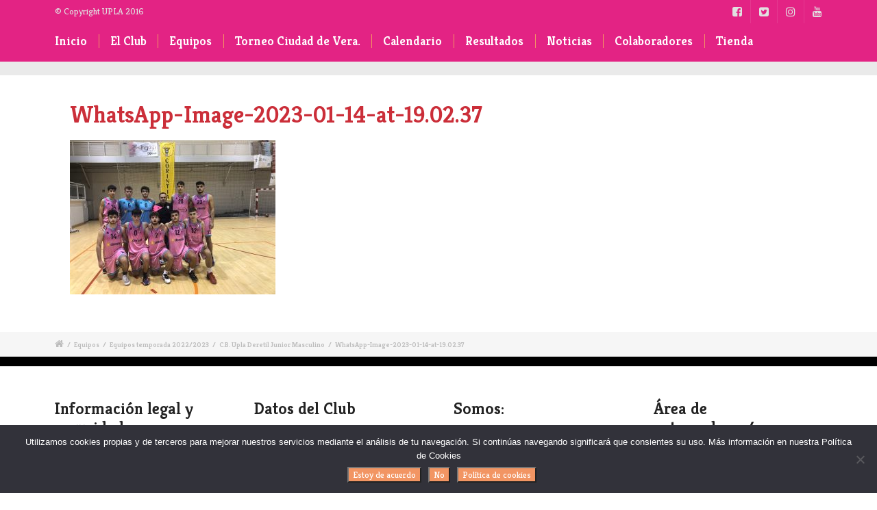

--- FILE ---
content_type: text/html; charset=UTF-8
request_url: https://cbupla.org/wp-admin/admin-ajax.php
body_size: -36
content:
168020.2055c3639c3e76a8830484c629b253f3

--- FILE ---
content_type: text/css
request_url: https://cbupla.org/wp-content/themes/sport-child/style.css?ver=6.9
body_size: 1496
content:
/*
 Theme Name:     Sport Child Theme
 Theme URI:      
 Description:    Child theme for Sport
 Author:         Theme Canon
 Author URI:     http://www.themecanon.com
 Template:       sport
 Version:        1.0.0
*/

@import url("../sport/style.css");

/* Theme customization starts here
-------------------------------------------------------------- */

/*
colores: 
naranja claro: f29563;
rojo claro: cb2e39;
rojo tema: c3101d;
*/
/*Menú superior*/
.primary_menu_container ul.nav > li > a{font-size: 1.1em !important; }
.post-header-container ul.nav > li:after{ border-right: 1px solid #f29563 !important; }

/**/
.main-footer-borde-sup{background-color: #000;height:14px;}

/*Fondos del footer*/
.main-footer{background: url(http://upla.proyectosgestyde.com/wp-content/uploads/2016/04/02ELCLUB-UPLAsport_0036_Capa-5-copia-4.png) !important;}
.post-footer{background: url(http://upla.proyectosgestyde.com/wp-content/uploads/2016/04/02ELCLUB-UPLAsport_0034_Capa-5-copia.png) !important;}
/*Se elimina el padding bottom del main footerr*/
.widget-footer {padding-bottom: 0 !important;}
/*Formato del botón ver galeria en widget del home*/
.home-boton-ver-galeria,.equipos-boton-ver-galeria{background-color: #f29563;padding-left:10px !important;padding-right:10px !important;border-radius: 4px;color:#FFF;border-width: 0px;cursor:pointer;cursor:hand;}
.home-boton-ver-galeria{line-height:24px;font-size:12px;}
/*Mueve el sidebar a la izquierda*/
/*div.main-container div.main div.three-fourths{float:right;margin-right:0}*/

/*EQUIPOS*/
/*Barra debajo del botón ir a galeria*/
.equipos-boton-ver-galeria{line-height:36px;font-size:14px;font-weight:bold;position:relative;float:right;font-family: 'robotolight';}
.hr-galeria{margin-top:20px !important;margin-bottom:25px;}

/*Estilo para entrenadores*/
.entrenadores .boxed .inner-box {background-color: #c3101d;color: #FFF;padding-top: 0.1em;}
.entrenadores .inner-box div.person_info h4 a{color:#FFF;}
.entrenadores .inner-box div.person_info h5 {color:#000;}
/*Estilo para jugadores*/
.equipos .boxed .inner-box {background-color: #efefef;padding-top: 0.1em;}
.equipos .inner-box div.person_info h4 {color:#000;}
.equipos .inner-box div.person_info h5 {color:#888;}
/*Elimina los enlaces sociales de entrenadores y jugadores*/
.boxed ul.social-link {display: none;}

/*EVENTOS */
/*Agrega el fondo rojo sobre los días con con partidos*/
/*.tribe-events-has-events div[id*=tribe-events-event-],*/ 
td.tribe-events-has-events{background-color: #c3101d !important;}
/*Color y fondo del número de día*/
.tribe-events-has-events div[id*=tribe-events-daynum-]{background-color: #c3101d !important;color:#fff !important;}
/*Color y fondo del día actual*/
.tribe-events-calendar td.tribe-events-present div[id*=tribe-events-daynum-]{background-color: #fff !important;color: #c3101d !important;font-size:1.1em;}
/**Color del texto del enlace del evento y centrado*/
.tribe-events-has-events a{color:#fff !important;}  
#tribe-events-content .tribe-events-calendar div[id*=tribe-events-event-] h3.tribe-events-month-event-title {text-align: center;}
/*ancho del contenedor de la imagen*/
.tribe-events-tooltip .tribe-events-event-thumb {width: 100%;}
/*ancho de la imagen del tooltip al 100%*/
.tribe-events-tooltip .tribe-events-event-thumb img {width: 100%;}
/*Título del mes del calendario*/
.tribe-events-page-title{color: #f29563;}
.tribe-bar-disabled #tribe-events-bar{display:none;}
/**/
table.tribe-events-calendar th{
    border-width: 0;
    font-size: 1.1em;
    padding: 10px;
}
/*Estilo de botones en el calendario*/
li.tribe-events-nav-previous {padding-right:10px !important;}
li.tribe-events-nav-previous a, li.tribe-events-nav-next a{background-color: #eaeaea !important;}
.tribe-events-sub-nav li a{color:#333 !important;}

/*Estilo de la vista previa del evento*/
/*Título*/
.titulo-previe-evento{font-weight: 800;color:#000;}
/*Texto*/
.tribe-event-description p{text-align:justify;color:#333;}
/*Página del evento*/
/*Ocultar el texto con la descripción del calendario*/
/*#tribe-events div.tribe-events-before-html{display: none;}*/
/*Color de la fecha del evento*/
.estilo-fecha-evento, .estilo-fecha-evento span.tribe-event-date-start, .estilo-fecha-evento span.tribe-event-time{color:#000 !important;};
/*Color del precio*/
.estilo-precio-evento{color:#ffba00 !important;line-height: 2;} 
/*Color del Caracter > de las últimas entradas*/
/* .more:before, .comment-reply-link:before, .comment-edit-link:before, #cancel-comment-reply-link:before{color:#c3101d !important;} ff7800 */
/*Estilo del widget próximos partidos*/


/*BLOG*/
/*Estilo del widget de última entrada*/
div.sport_single_post h3.title a{color:#3d4942 !important;font-size: 1.1em !important;}
div[id*=sport_single_post-] h3.title{padding:6px 0 10px 0;}
/*cb2e39*/